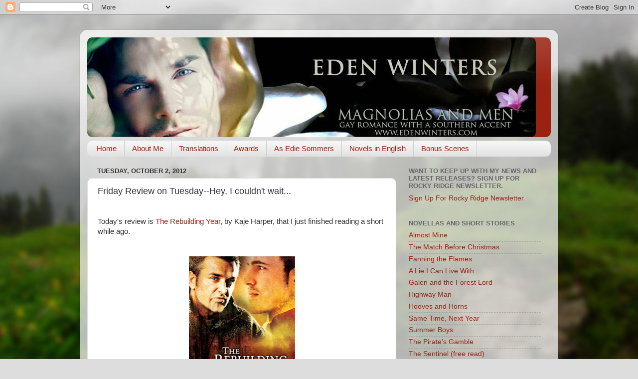

--- FILE ---
content_type: text/html; charset=UTF-8
request_url: https://www.edenwinters.com/2012/10/friday-review-on-tuesday-hey-i-couldnt.html
body_size: 12058
content:
<!DOCTYPE html>
<html class='v2' dir='ltr' lang='en'>
<head>
<link href='https://www.blogger.com/static/v1/widgets/335934321-css_bundle_v2.css' rel='stylesheet' type='text/css'/>
<meta content='width=1100' name='viewport'/>
<meta content='text/html; charset=UTF-8' http-equiv='Content-Type'/>
<meta content='blogger' name='generator'/>
<link href='https://www.edenwinters.com/favicon.ico' rel='icon' type='image/x-icon'/>
<link href='https://www.edenwinters.com/2012/10/friday-review-on-tuesday-hey-i-couldnt.html' rel='canonical'/>
<link rel="alternate" type="application/atom+xml" title="Magnolias and Men M/M Romance With a Southern Accent - Atom" href="https://www.edenwinters.com/feeds/posts/default" />
<link rel="alternate" type="application/rss+xml" title="Magnolias and Men M/M Romance With a Southern Accent - RSS" href="https://www.edenwinters.com/feeds/posts/default?alt=rss" />
<link rel="service.post" type="application/atom+xml" title="Magnolias and Men M/M Romance With a Southern Accent - Atom" href="https://www.blogger.com/feeds/6343625925902939495/posts/default" />

<link rel="alternate" type="application/atom+xml" title="Magnolias and Men M/M Romance With a Southern Accent - Atom" href="https://www.edenwinters.com/feeds/433114734214509185/comments/default" />
<!--Can't find substitution for tag [blog.ieCssRetrofitLinks]-->
<link href='https://blogger.googleusercontent.com/img/b/R29vZ2xl/AVvXsEhLCrKUfp0_-TO77Cwh7B9tZvNk1MP328ffT2VbsQy2CI1js_mN7dM6WqOB5aEe1gFgwxL32n9FnHBQOwyMwdUGcmP_5egTnBEHZQQ9zLecAcshb79byrzp52mWDCnIa6_U2860Fm0lHvAG/s320/13244400.jpg' rel='image_src'/>
<meta content='https://www.edenwinters.com/2012/10/friday-review-on-tuesday-hey-i-couldnt.html' property='og:url'/>
<meta content='Friday Review on Tuesday--Hey, I couldn&#39;t wait...' property='og:title'/>
<meta content=' Today&#39;s review is The Rebuilding Year , by Kaje Harper, that I just finished reading a short while ago.       &quot;It&#39;s not the gender, color, ...' property='og:description'/>
<meta content='https://blogger.googleusercontent.com/img/b/R29vZ2xl/AVvXsEhLCrKUfp0_-TO77Cwh7B9tZvNk1MP328ffT2VbsQy2CI1js_mN7dM6WqOB5aEe1gFgwxL32n9FnHBQOwyMwdUGcmP_5egTnBEHZQQ9zLecAcshb79byrzp52mWDCnIa6_U2860Fm0lHvAG/w1200-h630-p-k-no-nu/13244400.jpg' property='og:image'/>
<title>Magnolias and Men M/M Romance With a Southern Accent: Friday Review on Tuesday--Hey, I couldn't wait...</title>
<style id='page-skin-1' type='text/css'><!--
/*-----------------------------------------------
Blogger Template Style
Name:     Picture Window
Designer: Blogger
URL:      www.blogger.com
----------------------------------------------- */
/* Content
----------------------------------------------- */
body {
font: normal normal 15px Arial, Tahoma, Helvetica, FreeSans, sans-serif;
color: #333333;
background: #dddddd url(//themes.googleusercontent.com/image?id=1fupio4xM9eVxyr-k5QC5RiCJlYR35r9dXsp63RKsKt64v33poi2MvnjkX_1MULBY8BsT) repeat-x fixed bottom center;
}
html body .region-inner {
min-width: 0;
max-width: 100%;
width: auto;
}
.content-outer {
font-size: 90%;
}
a:link {
text-decoration:none;
color: #992211;
}
a:visited {
text-decoration:none;
color: #771100;
}
a:hover {
text-decoration:underline;
color: #cc4411;
}
.content-outer {
background: transparent url(https://resources.blogblog.com/blogblog/data/1kt/transparent/white80.png) repeat scroll top left;
-moz-border-radius: 15px;
-webkit-border-radius: 15px;
-goog-ms-border-radius: 15px;
border-radius: 15px;
-moz-box-shadow: 0 0 3px rgba(0, 0, 0, .15);
-webkit-box-shadow: 0 0 3px rgba(0, 0, 0, .15);
-goog-ms-box-shadow: 0 0 3px rgba(0, 0, 0, .15);
box-shadow: 0 0 3px rgba(0, 0, 0, .15);
margin: 30px auto;
}
.content-inner {
padding: 15px;
}
/* Header
----------------------------------------------- */
.header-outer {
background: #992211 url(https://resources.blogblog.com/blogblog/data/1kt/transparent/header_gradient_shade.png) repeat-x scroll top left;
_background-image: none;
color: #ffffff;
-moz-border-radius: 10px;
-webkit-border-radius: 10px;
-goog-ms-border-radius: 10px;
border-radius: 10px;
}
.Header img, .Header #header-inner {
-moz-border-radius: 10px;
-webkit-border-radius: 10px;
-goog-ms-border-radius: 10px;
border-radius: 10px;
}
.header-inner .Header .titlewrapper,
.header-inner .Header .descriptionwrapper {
padding-left: 30px;
padding-right: 30px;
}
.Header h1 {
font: normal normal 36px Arial, Tahoma, Helvetica, FreeSans, sans-serif;
text-shadow: 1px 1px 3px rgba(0, 0, 0, 0.3);
}
.Header h1 a {
color: #ffffff;
}
.Header .description {
font-size: 130%;
}
/* Tabs
----------------------------------------------- */
.tabs-inner {
margin: .5em 0 0;
padding: 0;
}
.tabs-inner .section {
margin: 0;
}
.tabs-inner .widget ul {
padding: 0;
background: #f5f5f5 url(https://resources.blogblog.com/blogblog/data/1kt/transparent/tabs_gradient_shade.png) repeat scroll bottom;
-moz-border-radius: 10px;
-webkit-border-radius: 10px;
-goog-ms-border-radius: 10px;
border-radius: 10px;
}
.tabs-inner .widget li {
border: none;
}
.tabs-inner .widget li a {
display: inline-block;
padding: .5em 1em;
margin-right: 0;
color: #992211;
font: normal normal 15px Arial, Tahoma, Helvetica, FreeSans, sans-serif;
-moz-border-radius: 0 0 0 0;
-webkit-border-top-left-radius: 0;
-webkit-border-top-right-radius: 0;
-goog-ms-border-radius: 0 0 0 0;
border-radius: 0 0 0 0;
background: transparent none no-repeat scroll top left;
border-right: 1px solid #cccccc;
}
.tabs-inner .widget li:first-child a {
padding-left: 1.25em;
-moz-border-radius-topleft: 10px;
-moz-border-radius-bottomleft: 10px;
-webkit-border-top-left-radius: 10px;
-webkit-border-bottom-left-radius: 10px;
-goog-ms-border-top-left-radius: 10px;
-goog-ms-border-bottom-left-radius: 10px;
border-top-left-radius: 10px;
border-bottom-left-radius: 10px;
}
.tabs-inner .widget li.selected a,
.tabs-inner .widget li a:hover {
position: relative;
z-index: 1;
background: #ffffff url(https://resources.blogblog.com/blogblog/data/1kt/transparent/tabs_gradient_shade.png) repeat scroll bottom;
color: #000000;
-moz-box-shadow: 0 0 0 rgba(0, 0, 0, .15);
-webkit-box-shadow: 0 0 0 rgba(0, 0, 0, .15);
-goog-ms-box-shadow: 0 0 0 rgba(0, 0, 0, .15);
box-shadow: 0 0 0 rgba(0, 0, 0, .15);
}
/* Headings
----------------------------------------------- */
h2 {
font: bold normal 13px Arial, Tahoma, Helvetica, FreeSans, sans-serif;
text-transform: uppercase;
color: #666666;
margin: .5em 0;
}
/* Main
----------------------------------------------- */
.main-outer {
background: transparent none repeat scroll top center;
-moz-border-radius: 0 0 0 0;
-webkit-border-top-left-radius: 0;
-webkit-border-top-right-radius: 0;
-webkit-border-bottom-left-radius: 0;
-webkit-border-bottom-right-radius: 0;
-goog-ms-border-radius: 0 0 0 0;
border-radius: 0 0 0 0;
-moz-box-shadow: 0 0 0 rgba(0, 0, 0, .15);
-webkit-box-shadow: 0 0 0 rgba(0, 0, 0, .15);
-goog-ms-box-shadow: 0 0 0 rgba(0, 0, 0, .15);
box-shadow: 0 0 0 rgba(0, 0, 0, .15);
}
.main-inner {
padding: 15px 5px 20px;
}
.main-inner .column-center-inner {
padding: 0 0;
}
.main-inner .column-left-inner {
padding-left: 0;
}
.main-inner .column-right-inner {
padding-right: 0;
}
/* Posts
----------------------------------------------- */
h3.post-title {
margin: 0;
font: normal normal 18px Arial, Tahoma, Helvetica, FreeSans, sans-serif;
}
.comments h4 {
margin: 1em 0 0;
font: normal normal 18px Arial, Tahoma, Helvetica, FreeSans, sans-serif;
}
.date-header span {
color: #333333;
}
.post-outer {
background-color: #ffffff;
border: solid 1px #dddddd;
-moz-border-radius: 10px;
-webkit-border-radius: 10px;
border-radius: 10px;
-goog-ms-border-radius: 10px;
padding: 15px 20px;
margin: 0 -20px 20px;
}
.post-body {
line-height: 1.4;
font-size: 110%;
position: relative;
}
.post-header {
margin: 0 0 1.5em;
color: #999999;
line-height: 1.6;
}
.post-footer {
margin: .5em 0 0;
color: #999999;
line-height: 1.6;
}
#blog-pager {
font-size: 140%
}
#comments .comment-author {
padding-top: 1.5em;
border-top: dashed 1px #ccc;
border-top: dashed 1px rgba(128, 128, 128, .5);
background-position: 0 1.5em;
}
#comments .comment-author:first-child {
padding-top: 0;
border-top: none;
}
.avatar-image-container {
margin: .2em 0 0;
}
/* Comments
----------------------------------------------- */
.comments .comments-content .icon.blog-author {
background-repeat: no-repeat;
background-image: url([data-uri]);
}
.comments .comments-content .loadmore a {
border-top: 1px solid #cc4411;
border-bottom: 1px solid #cc4411;
}
.comments .continue {
border-top: 2px solid #cc4411;
}
/* Widgets
----------------------------------------------- */
.widget ul, .widget #ArchiveList ul.flat {
padding: 0;
list-style: none;
}
.widget ul li, .widget #ArchiveList ul.flat li {
border-top: dashed 1px #ccc;
border-top: dashed 1px rgba(128, 128, 128, .5);
}
.widget ul li:first-child, .widget #ArchiveList ul.flat li:first-child {
border-top: none;
}
.widget .post-body ul {
list-style: disc;
}
.widget .post-body ul li {
border: none;
}
/* Footer
----------------------------------------------- */
.footer-outer {
color:#eeeeee;
background: transparent url(https://resources.blogblog.com/blogblog/data/1kt/transparent/black50.png) repeat scroll top left;
-moz-border-radius: 10px 10px 10px 10px;
-webkit-border-top-left-radius: 10px;
-webkit-border-top-right-radius: 10px;
-webkit-border-bottom-left-radius: 10px;
-webkit-border-bottom-right-radius: 10px;
-goog-ms-border-radius: 10px 10px 10px 10px;
border-radius: 10px 10px 10px 10px;
-moz-box-shadow: 0 0 0 rgba(0, 0, 0, .15);
-webkit-box-shadow: 0 0 0 rgba(0, 0, 0, .15);
-goog-ms-box-shadow: 0 0 0 rgba(0, 0, 0, .15);
box-shadow: 0 0 0 rgba(0, 0, 0, .15);
}
.footer-inner {
padding: 10px 5px 20px;
}
.footer-outer a {
color: #ffffdd;
}
.footer-outer a:visited {
color: #cccc99;
}
.footer-outer a:hover {
color: #ffffff;
}
.footer-outer .widget h2 {
color: #bbbbbb;
}
/* Mobile
----------------------------------------------- */
html body.mobile {
height: auto;
}
html body.mobile {
min-height: 480px;
background-size: 100% auto;
}
.mobile .body-fauxcolumn-outer {
background: transparent none repeat scroll top left;
}
html .mobile .mobile-date-outer, html .mobile .blog-pager {
border-bottom: none;
background: transparent none repeat scroll top center;
margin-bottom: 10px;
}
.mobile .date-outer {
background: transparent none repeat scroll top center;
}
.mobile .header-outer, .mobile .main-outer,
.mobile .post-outer, .mobile .footer-outer {
-moz-border-radius: 0;
-webkit-border-radius: 0;
-goog-ms-border-radius: 0;
border-radius: 0;
}
.mobile .content-outer,
.mobile .main-outer,
.mobile .post-outer {
background: inherit;
border: none;
}
.mobile .content-outer {
font-size: 100%;
}
.mobile-link-button {
background-color: #992211;
}
.mobile-link-button a:link, .mobile-link-button a:visited {
color: #ffffff;
}
.mobile-index-contents {
color: #333333;
}
.mobile .tabs-inner .PageList .widget-content {
background: #ffffff url(https://resources.blogblog.com/blogblog/data/1kt/transparent/tabs_gradient_shade.png) repeat scroll bottom;
color: #000000;
}
.mobile .tabs-inner .PageList .widget-content .pagelist-arrow {
border-left: 1px solid #cccccc;
}

--></style>
<style id='template-skin-1' type='text/css'><!--
body {
min-width: 960px;
}
.content-outer, .content-fauxcolumn-outer, .region-inner {
min-width: 960px;
max-width: 960px;
_width: 960px;
}
.main-inner .columns {
padding-left: 0;
padding-right: 310px;
}
.main-inner .fauxcolumn-center-outer {
left: 0;
right: 310px;
/* IE6 does not respect left and right together */
_width: expression(this.parentNode.offsetWidth -
parseInt("0") -
parseInt("310px") + 'px');
}
.main-inner .fauxcolumn-left-outer {
width: 0;
}
.main-inner .fauxcolumn-right-outer {
width: 310px;
}
.main-inner .column-left-outer {
width: 0;
right: 100%;
margin-left: -0;
}
.main-inner .column-right-outer {
width: 310px;
margin-right: -310px;
}
#layout {
min-width: 0;
}
#layout .content-outer {
min-width: 0;
width: 800px;
}
#layout .region-inner {
min-width: 0;
width: auto;
}
body#layout div.add_widget {
padding: 8px;
}
body#layout div.add_widget a {
margin-left: 32px;
}
--></style>
<style>
    body {background-image:url(\/\/themes.googleusercontent.com\/image?id=1fupio4xM9eVxyr-k5QC5RiCJlYR35r9dXsp63RKsKt64v33poi2MvnjkX_1MULBY8BsT);}
    
@media (max-width: 200px) { body {background-image:url(\/\/themes.googleusercontent.com\/image?id=1fupio4xM9eVxyr-k5QC5RiCJlYR35r9dXsp63RKsKt64v33poi2MvnjkX_1MULBY8BsT&options=w200);}}
@media (max-width: 400px) and (min-width: 201px) { body {background-image:url(\/\/themes.googleusercontent.com\/image?id=1fupio4xM9eVxyr-k5QC5RiCJlYR35r9dXsp63RKsKt64v33poi2MvnjkX_1MULBY8BsT&options=w400);}}
@media (max-width: 800px) and (min-width: 401px) { body {background-image:url(\/\/themes.googleusercontent.com\/image?id=1fupio4xM9eVxyr-k5QC5RiCJlYR35r9dXsp63RKsKt64v33poi2MvnjkX_1MULBY8BsT&options=w800);}}
@media (max-width: 1200px) and (min-width: 801px) { body {background-image:url(\/\/themes.googleusercontent.com\/image?id=1fupio4xM9eVxyr-k5QC5RiCJlYR35r9dXsp63RKsKt64v33poi2MvnjkX_1MULBY8BsT&options=w1200);}}
/* Last tag covers anything over one higher than the previous max-size cap. */
@media (min-width: 1201px) { body {background-image:url(\/\/themes.googleusercontent.com\/image?id=1fupio4xM9eVxyr-k5QC5RiCJlYR35r9dXsp63RKsKt64v33poi2MvnjkX_1MULBY8BsT&options=w1600);}}
  </style>
<link href='https://www.blogger.com/dyn-css/authorization.css?targetBlogID=6343625925902939495&amp;zx=0ea6d99a-8cff-450b-88af-8f2f28d45c81' media='none' onload='if(media!=&#39;all&#39;)media=&#39;all&#39;' rel='stylesheet'/><noscript><link href='https://www.blogger.com/dyn-css/authorization.css?targetBlogID=6343625925902939495&amp;zx=0ea6d99a-8cff-450b-88af-8f2f28d45c81' rel='stylesheet'/></noscript>
<meta name='google-adsense-platform-account' content='ca-host-pub-1556223355139109'/>
<meta name='google-adsense-platform-domain' content='blogspot.com'/>

</head>
<body class='loading variant-shade'>
<div class='navbar section' id='navbar' name='Navbar'><div class='widget Navbar' data-version='1' id='Navbar1'><script type="text/javascript">
    function setAttributeOnload(object, attribute, val) {
      if(window.addEventListener) {
        window.addEventListener('load',
          function(){ object[attribute] = val; }, false);
      } else {
        window.attachEvent('onload', function(){ object[attribute] = val; });
      }
    }
  </script>
<div id="navbar-iframe-container"></div>
<script type="text/javascript" src="https://apis.google.com/js/platform.js"></script>
<script type="text/javascript">
      gapi.load("gapi.iframes:gapi.iframes.style.bubble", function() {
        if (gapi.iframes && gapi.iframes.getContext) {
          gapi.iframes.getContext().openChild({
              url: 'https://www.blogger.com/navbar/6343625925902939495?po\x3d433114734214509185\x26origin\x3dhttps://www.edenwinters.com',
              where: document.getElementById("navbar-iframe-container"),
              id: "navbar-iframe"
          });
        }
      });
    </script><script type="text/javascript">
(function() {
var script = document.createElement('script');
script.type = 'text/javascript';
script.src = '//pagead2.googlesyndication.com/pagead/js/google_top_exp.js';
var head = document.getElementsByTagName('head')[0];
if (head) {
head.appendChild(script);
}})();
</script>
</div></div>
<div class='body-fauxcolumns'>
<div class='fauxcolumn-outer body-fauxcolumn-outer'>
<div class='cap-top'>
<div class='cap-left'></div>
<div class='cap-right'></div>
</div>
<div class='fauxborder-left'>
<div class='fauxborder-right'></div>
<div class='fauxcolumn-inner'>
</div>
</div>
<div class='cap-bottom'>
<div class='cap-left'></div>
<div class='cap-right'></div>
</div>
</div>
</div>
<div class='content'>
<div class='content-fauxcolumns'>
<div class='fauxcolumn-outer content-fauxcolumn-outer'>
<div class='cap-top'>
<div class='cap-left'></div>
<div class='cap-right'></div>
</div>
<div class='fauxborder-left'>
<div class='fauxborder-right'></div>
<div class='fauxcolumn-inner'>
</div>
</div>
<div class='cap-bottom'>
<div class='cap-left'></div>
<div class='cap-right'></div>
</div>
</div>
</div>
<div class='content-outer'>
<div class='content-cap-top cap-top'>
<div class='cap-left'></div>
<div class='cap-right'></div>
</div>
<div class='fauxborder-left content-fauxborder-left'>
<div class='fauxborder-right content-fauxborder-right'></div>
<div class='content-inner'>
<header>
<div class='header-outer'>
<div class='header-cap-top cap-top'>
<div class='cap-left'></div>
<div class='cap-right'></div>
</div>
<div class='fauxborder-left header-fauxborder-left'>
<div class='fauxborder-right header-fauxborder-right'></div>
<div class='region-inner header-inner'>
<div class='header section' id='header' name='Header'><div class='widget Header' data-version='1' id='Header1'>
<div id='header-inner'>
<a href='https://www.edenwinters.com/' style='display: block'>
<img alt='Magnolias and Men M/M Romance With a Southern Accent' height='200px; ' id='Header1_headerimg' src='https://blogger.googleusercontent.com/img/b/R29vZ2xl/AVvXsEjhMuvXKhyBtaXhbG1q6QKHpV6v8CV5MF4JhqEBEaAqu4Titb-r6VJNWfx8cazLEqRvBZWBIbFJnC2Ye_NL9xouPltfCy7s7NVB6SL7n_hsqXer4qJU_DCTC7woxLAyALt1KZQYREXOFtSg/s1600/Official+Eden+Winters+Banner.jpg.crdownload' style='display: block' width='900px; '/>
</a>
</div>
</div></div>
</div>
</div>
<div class='header-cap-bottom cap-bottom'>
<div class='cap-left'></div>
<div class='cap-right'></div>
</div>
</div>
</header>
<div class='tabs-outer'>
<div class='tabs-cap-top cap-top'>
<div class='cap-left'></div>
<div class='cap-right'></div>
</div>
<div class='fauxborder-left tabs-fauxborder-left'>
<div class='fauxborder-right tabs-fauxborder-right'></div>
<div class='region-inner tabs-inner'>
<div class='tabs section' id='crosscol' name='Cross-Column'><div class='widget PageList' data-version='1' id='PageList2'>
<h2>Pages</h2>
<div class='widget-content'>
<ul>
<li>
<a href='https://www.edenwinters.com/'>Home</a>
</li>
<li>
<a href='https://www.edenwinters.com/p/about-me.html'>About Me</a>
</li>
<li>
<a href='https://www.edenwinters.com/p/translations.html'>Translations</a>
</li>
<li>
<a href='https://www.edenwinters.com/p/awards.html'>Awards</a>
</li>
<li>
<a href='https://www.edenwinters.com/p/as-edie-sommers.html'>As Edie Sommers</a>
</li>
<li>
<a href='https://www.edenwinters.com/p/books.html'>Novels in English</a>
</li>
<li>
<a href='https://www.edenwinters.com/p/bonus-scenes.html'>Bonus Scenes</a>
</li>
</ul>
<div class='clear'></div>
</div>
</div></div>
<div class='tabs no-items section' id='crosscol-overflow' name='Cross-Column 2'></div>
</div>
</div>
<div class='tabs-cap-bottom cap-bottom'>
<div class='cap-left'></div>
<div class='cap-right'></div>
</div>
</div>
<div class='main-outer'>
<div class='main-cap-top cap-top'>
<div class='cap-left'></div>
<div class='cap-right'></div>
</div>
<div class='fauxborder-left main-fauxborder-left'>
<div class='fauxborder-right main-fauxborder-right'></div>
<div class='region-inner main-inner'>
<div class='columns fauxcolumns'>
<div class='fauxcolumn-outer fauxcolumn-center-outer'>
<div class='cap-top'>
<div class='cap-left'></div>
<div class='cap-right'></div>
</div>
<div class='fauxborder-left'>
<div class='fauxborder-right'></div>
<div class='fauxcolumn-inner'>
</div>
</div>
<div class='cap-bottom'>
<div class='cap-left'></div>
<div class='cap-right'></div>
</div>
</div>
<div class='fauxcolumn-outer fauxcolumn-left-outer'>
<div class='cap-top'>
<div class='cap-left'></div>
<div class='cap-right'></div>
</div>
<div class='fauxborder-left'>
<div class='fauxborder-right'></div>
<div class='fauxcolumn-inner'>
</div>
</div>
<div class='cap-bottom'>
<div class='cap-left'></div>
<div class='cap-right'></div>
</div>
</div>
<div class='fauxcolumn-outer fauxcolumn-right-outer'>
<div class='cap-top'>
<div class='cap-left'></div>
<div class='cap-right'></div>
</div>
<div class='fauxborder-left'>
<div class='fauxborder-right'></div>
<div class='fauxcolumn-inner'>
</div>
</div>
<div class='cap-bottom'>
<div class='cap-left'></div>
<div class='cap-right'></div>
</div>
</div>
<!-- corrects IE6 width calculation -->
<div class='columns-inner'>
<div class='column-center-outer'>
<div class='column-center-inner'>
<div class='main section' id='main' name='Main'><div class='widget Blog' data-version='1' id='Blog1'>
<div class='blog-posts hfeed'>

          <div class="date-outer">
        
<h2 class='date-header'><span>Tuesday, October 2, 2012</span></h2>

          <div class="date-posts">
        
<div class='post-outer'>
<div class='post hentry uncustomized-post-template' itemprop='blogPost' itemscope='itemscope' itemtype='http://schema.org/BlogPosting'>
<meta content='https://blogger.googleusercontent.com/img/b/R29vZ2xl/AVvXsEhLCrKUfp0_-TO77Cwh7B9tZvNk1MP328ffT2VbsQy2CI1js_mN7dM6WqOB5aEe1gFgwxL32n9FnHBQOwyMwdUGcmP_5egTnBEHZQQ9zLecAcshb79byrzp52mWDCnIa6_U2860Fm0lHvAG/s320/13244400.jpg' itemprop='image_url'/>
<meta content='6343625925902939495' itemprop='blogId'/>
<meta content='433114734214509185' itemprop='postId'/>
<a name='433114734214509185'></a>
<h3 class='post-title entry-title' itemprop='name'>
Friday Review on Tuesday--Hey, I couldn't wait...
</h3>
<div class='post-header'>
<div class='post-header-line-1'></div>
</div>
<div class='post-body entry-content' id='post-body-433114734214509185' itemprop='description articleBody'>
<br />
Today's review is <a href="http://store.samhainpublishing.com/rebuilding-year-p-6677.html" target="_blank">The Rebuilding Year</a>, by Kaje Harper, that I just finished reading a short while ago.<br />
<br />
<br />
<div class="separator" style="clear: both; text-align: center;">
<a href="http://store.samhainpublishing.com/rebuilding-year-p-6677.html" target="_blank"><img border="0" height="320" src="https://blogger.googleusercontent.com/img/b/R29vZ2xl/AVvXsEhLCrKUfp0_-TO77Cwh7B9tZvNk1MP328ffT2VbsQy2CI1js_mN7dM6WqOB5aEe1gFgwxL32n9FnHBQOwyMwdUGcmP_5egTnBEHZQQ9zLecAcshb79byrzp52mWDCnIa6_U2860Fm0lHvAG/s320/13244400.jpg" width="213" /></a></div>
<br />
"It's not the gender, color, race, or religion I'm attracted to; it's the person." &nbsp;That's what a young friend once said to me, and since then I've met more and more people who've repeated variations of the same thing. Lines are blurring, labels are falling by the wayside (thank goodness!), and people are seeing each other as people first, everything else later.<br />
<br />
And in the mix John meets Ryan, two lonely souls who fit together and fall in love. I wouldn't call this story "gay for you" or "out for you," it's merely kindred spirits who click, jump hurdles that would cause many to stumble, and come out on solid ground.<br />
<br />
Together with John's son (and from a distance, his daughter), a wounded warrior and an artist in need of something, he's not sure what, begin a family.<br />
<br />
The mystery was masterfully woven in, and the action sequences had my heart pounding. The romance was sweet and touching. One of my favorite parts of the book was the pacing. The story never rushed or dragged, it ambled along at a steady yet leisurely pace.<br />
<br />
I must say, though, that when I saw the cover of this book and the title, for some reason I thought it was a historical, until I happened upon a review. (I love historicals, so it was still going on my TBR list.)<br />
<br />
A truly lovely read.
<div style='clear: both;'></div>
</div>
<div class='post-footer'>
<div class='post-footer-line post-footer-line-1'>
<span class='post-author vcard'>
Posted by
<span class='fn' itemprop='author' itemscope='itemscope' itemtype='http://schema.org/Person'>
<meta content='https://www.blogger.com/profile/02325723874232660290' itemprop='url'/>
<a class='g-profile' href='https://www.blogger.com/profile/02325723874232660290' rel='author' title='author profile'>
<span itemprop='name'>Eden Winters</span>
</a>
</span>
</span>
<span class='post-timestamp'>
at
<meta content='https://www.edenwinters.com/2012/10/friday-review-on-tuesday-hey-i-couldnt.html' itemprop='url'/>
<a class='timestamp-link' href='https://www.edenwinters.com/2012/10/friday-review-on-tuesday-hey-i-couldnt.html' rel='bookmark' title='permanent link'><abbr class='published' itemprop='datePublished' title='2012-10-02T17:40:00-07:00'>5:40&#8239;PM</abbr></a>
</span>
<span class='post-comment-link'>
</span>
<span class='post-icons'>
<span class='item-control blog-admin pid-561150568'>
<a href='https://www.blogger.com/post-edit.g?blogID=6343625925902939495&postID=433114734214509185&from=pencil' title='Edit Post'>
<img alt='' class='icon-action' height='18' src='https://resources.blogblog.com/img/icon18_edit_allbkg.gif' width='18'/>
</a>
</span>
</span>
<div class='post-share-buttons goog-inline-block'>
</div>
</div>
<div class='post-footer-line post-footer-line-2'>
<span class='post-labels'>
</span>
</div>
<div class='post-footer-line post-footer-line-3'>
<span class='post-location'>
</span>
</div>
</div>
</div>
<div class='comments' id='comments'>
<a name='comments'></a>
<h4>No comments:</h4>
<div id='Blog1_comments-block-wrapper'>
<dl class='avatar-comment-indent' id='comments-block'>
</dl>
</div>
<p class='comment-footer'>
<div class='comment-form'>
<a name='comment-form'></a>
<h4 id='comment-post-message'>Post a Comment</h4>
<p>
</p>
<a href='https://www.blogger.com/comment/frame/6343625925902939495?po=433114734214509185&hl=en&saa=85391&origin=https://www.edenwinters.com' id='comment-editor-src'></a>
<iframe allowtransparency='true' class='blogger-iframe-colorize blogger-comment-from-post' frameborder='0' height='410px' id='comment-editor' name='comment-editor' src='' width='100%'></iframe>
<script src='https://www.blogger.com/static/v1/jsbin/2830521187-comment_from_post_iframe.js' type='text/javascript'></script>
<script type='text/javascript'>
      BLOG_CMT_createIframe('https://www.blogger.com/rpc_relay.html');
    </script>
</div>
</p>
</div>
</div>

        </div></div>
      
</div>
<div class='blog-pager' id='blog-pager'>
<span id='blog-pager-newer-link'>
<a class='blog-pager-newer-link' href='https://www.edenwinters.com/2012/10/whats-in-word-hey-good-looking.html' id='Blog1_blog-pager-newer-link' title='Newer Post'>Newer Post</a>
</span>
<span id='blog-pager-older-link'>
<a class='blog-pager-older-link' href='https://www.edenwinters.com/2012/09/should-authors-respond-to-reviews-this.html' id='Blog1_blog-pager-older-link' title='Older Post'>Older Post</a>
</span>
<a class='home-link' href='https://www.edenwinters.com/'>Home</a>
</div>
<div class='clear'></div>
<div class='post-feeds'>
<div class='feed-links'>
Subscribe to:
<a class='feed-link' href='https://www.edenwinters.com/feeds/433114734214509185/comments/default' target='_blank' type='application/atom+xml'>Post Comments (Atom)</a>
</div>
</div>
</div></div>
</div>
</div>
<div class='column-left-outer'>
<div class='column-left-inner'>
<aside>
</aside>
</div>
</div>
<div class='column-right-outer'>
<div class='column-right-inner'>
<aside>
<div class='sidebar section' id='sidebar-right-1'><div class='widget LinkList' data-version='1' id='LinkList3'>
<h2>Want to keep up with my news and latest releases? Sign up for Rocky Ridge Newsletter.</h2>
<div class='widget-content'>
<ul>
<li><a href='http://eepurl.com/5i2Uf'>Sign Up For Rocky Ridge Newsletter</a></li>
</ul>
<div class='clear'></div>
</div>
</div><div class='widget TextList' data-version='1' id='TextList3'>
<h2>Novellas and Short Stories</h2>
<div class='widget-content'>
<ul>
<li><a href="http://rockyridgebooks.com/book/almost-mine/" target="_new">Almost Mine</a></li>
<li><a href="http://rockyridgebooks.com/book/match-before-christmas/" target="_new">The Match Before Christmas</a></li>
<li><a href="http://rockyridgebooks.com/book/fanning-the-flames/" target="_new">Fanning the Flames</a></li>
<li><a href="http://rockyridgebooks.com/book/a-lie-i-can-live-with/">A Lie I Can Live With</a></li>
<li><a href="http://rockyridgebooks.com/book/galen-and-the-forest-lord/" target="_new">Galen and the Forest Lord</a></li>
<li><a href="http://rockyridgebooks.com/book/highway-man/" target="_new">Highway Man</a></li>
<li><a href="http://rockyridgebooks.com/book/hooves-and-horns/" target="_new">Hooves and Horns</a></li>
<li><a href="http://rockyridgebooks.com/book/same-time-next-year/"_new">Same Time, Next Year</a></li>
<li><a href="http://rockyridgebooks.com/book/summer-boys/" target="_new">Summer Boys</a></li>
<li><a href="http://rockyridgebooks.com/book/the-priates-gamble/" target="_new">The Pirate's Gamble</a></li>
<li><a href="http://rockyridgebooks.com/book/the-sentinel/" target="_new">The Sentinel (free read)</a></li>
<li><a href="http://rockyridgebooks.com/book/what-you-cant-live-without/" target="_new">What You Can't Live Without</a></li>
</ul>
<div class='clear'></div>
</div>
</div><div class='widget TextList' data-version='1' id='TextList1'>
<h2>Free Reads - But ya gotta be over 18!</h2>
<div class='widget-content'>
<ul>
<li><a href="http://www.goodreads.com/story/confirm_explicit/283150?chapter=0" target="_new">In Shadow</a></li>
<li><a href="http://www.goodreads.com/topic/show/572970-eden-winters-sweet-dreams-8-3" target="_new">Sweet Dreams</a></li>
<li><a href="http://www.dreamspinnerpress.com/store/product_info.php?products_id=3096" target="_new">Valentine Wish - The Wish 3</a></li>
</ul>
<div class='clear'></div>
</div>
</div><div class='widget LinkList' data-version='1' id='LinkList2'>
<h2>What's in a Word Blog Series</h2>
<div class='widget-content'>
<ul>
<li><a href='http://www.edenwinters.com/2014/09/whats-in-word-its-in-his-kiss.html'>It's in His Kiss</a></li>
<li><a href='http://www.edenwinters.com/2013/10/whats-in-word-thoughts-in-my-head.html'>The Thoughts in My Head</a></li>
<li><a href='http://www.edenwinters.com/2013/08/whats-in-word-keep-your-promises-or.html'>Keep Your Promises (or Remove Your Hand From My Eyes)</a></li>
<li><a href='http://www.edenwinters.com/2012/09/whats-in-word-writing-lesson.html'>Walk This Way</a></li>
<li><a href='http://www.edenwinters.com/2012/10/whats-in-word-hey-good-looking.html'>Hey, Good Looking!</a></li>
<li><a href='http://www.edenwinters.com/2012/10/whats-in-word-all-right-moves.html'>All The Right Moves</a></li>
<li><a href='http://www.edenwinters.com/2012/09/whats-in-word-reminders.html'>Reminders</a></li>
<li><a href='http://www.edenwinters.com/2013/05/whats-in-word-its-all-about-feel.html'>It's All About the Feel</a></li>
<li><a href='http://www.edenwinters.com/2013/10/whats-in-word-little-miss-it.html#comment-form'>Little Miss "It"</a></li>
<li><a href='http://www.edenwinters.com/2015/12/whats-in-word-mirror-mirror.html'>Mirror, Mirror</a></li>
</ul>
<div class='clear'></div>
</div>
</div><div class='widget BlogArchive' data-version='1' id='BlogArchive1'>
<h2>Blog Archive</h2>
<div class='widget-content'>
<div id='ArchiveList'>
<div id='BlogArchive1_ArchiveList'>
<select id='BlogArchive1_ArchiveMenu'>
<option value=''>Blog Archive</option>
<option value='https://www.edenwinters.com/2025/06/'>June (1)</option>
<option value='https://www.edenwinters.com/2025/05/'>May (1)</option>
<option value='https://www.edenwinters.com/2024/10/'>October (1)</option>
<option value='https://www.edenwinters.com/2024/08/'>August (2)</option>
<option value='https://www.edenwinters.com/2024/05/'>May (1)</option>
<option value='https://www.edenwinters.com/2024/01/'>January (2)</option>
<option value='https://www.edenwinters.com/2023/12/'>December (1)</option>
<option value='https://www.edenwinters.com/2023/08/'>August (1)</option>
<option value='https://www.edenwinters.com/2023/05/'>May (1)</option>
<option value='https://www.edenwinters.com/2022/11/'>November (1)</option>
<option value='https://www.edenwinters.com/2022/09/'>September (1)</option>
<option value='https://www.edenwinters.com/2022/05/'>May (3)</option>
<option value='https://www.edenwinters.com/2022/04/'>April (1)</option>
<option value='https://www.edenwinters.com/2022/03/'>March (2)</option>
<option value='https://www.edenwinters.com/2022/02/'>February (2)</option>
<option value='https://www.edenwinters.com/2021/12/'>December (1)</option>
<option value='https://www.edenwinters.com/2021/08/'>August (1)</option>
<option value='https://www.edenwinters.com/2021/07/'>July (1)</option>
<option value='https://www.edenwinters.com/2021/04/'>April (2)</option>
<option value='https://www.edenwinters.com/2021/01/'>January (3)</option>
<option value='https://www.edenwinters.com/2020/12/'>December (1)</option>
<option value='https://www.edenwinters.com/2020/10/'>October (1)</option>
<option value='https://www.edenwinters.com/2020/07/'>July (2)</option>
<option value='https://www.edenwinters.com/2020/06/'>June (2)</option>
<option value='https://www.edenwinters.com/2020/05/'>May (3)</option>
<option value='https://www.edenwinters.com/2020/04/'>April (5)</option>
<option value='https://www.edenwinters.com/2020/03/'>March (2)</option>
<option value='https://www.edenwinters.com/2020/02/'>February (4)</option>
<option value='https://www.edenwinters.com/2020/01/'>January (1)</option>
<option value='https://www.edenwinters.com/2019/12/'>December (4)</option>
<option value='https://www.edenwinters.com/2019/11/'>November (5)</option>
<option value='https://www.edenwinters.com/2019/10/'>October (3)</option>
<option value='https://www.edenwinters.com/2019/09/'>September (4)</option>
<option value='https://www.edenwinters.com/2019/08/'>August (6)</option>
<option value='https://www.edenwinters.com/2019/07/'>July (7)</option>
<option value='https://www.edenwinters.com/2019/06/'>June (2)</option>
<option value='https://www.edenwinters.com/2019/05/'>May (7)</option>
<option value='https://www.edenwinters.com/2019/04/'>April (6)</option>
<option value='https://www.edenwinters.com/2019/03/'>March (3)</option>
<option value='https://www.edenwinters.com/2019/02/'>February (7)</option>
<option value='https://www.edenwinters.com/2019/01/'>January (4)</option>
<option value='https://www.edenwinters.com/2018/12/'>December (11)</option>
<option value='https://www.edenwinters.com/2018/11/'>November (7)</option>
<option value='https://www.edenwinters.com/2018/10/'>October (3)</option>
<option value='https://www.edenwinters.com/2018/09/'>September (7)</option>
<option value='https://www.edenwinters.com/2018/08/'>August (7)</option>
<option value='https://www.edenwinters.com/2018/07/'>July (3)</option>
<option value='https://www.edenwinters.com/2018/06/'>June (2)</option>
<option value='https://www.edenwinters.com/2018/05/'>May (4)</option>
<option value='https://www.edenwinters.com/2018/04/'>April (3)</option>
<option value='https://www.edenwinters.com/2018/03/'>March (1)</option>
<option value='https://www.edenwinters.com/2018/02/'>February (1)</option>
<option value='https://www.edenwinters.com/2018/01/'>January (1)</option>
<option value='https://www.edenwinters.com/2017/12/'>December (8)</option>
<option value='https://www.edenwinters.com/2017/11/'>November (6)</option>
<option value='https://www.edenwinters.com/2017/10/'>October (4)</option>
<option value='https://www.edenwinters.com/2017/09/'>September (3)</option>
<option value='https://www.edenwinters.com/2017/08/'>August (2)</option>
<option value='https://www.edenwinters.com/2017/07/'>July (4)</option>
<option value='https://www.edenwinters.com/2017/06/'>June (2)</option>
<option value='https://www.edenwinters.com/2017/05/'>May (1)</option>
<option value='https://www.edenwinters.com/2017/02/'>February (2)</option>
<option value='https://www.edenwinters.com/2016/12/'>December (3)</option>
<option value='https://www.edenwinters.com/2016/11/'>November (3)</option>
<option value='https://www.edenwinters.com/2016/10/'>October (2)</option>
<option value='https://www.edenwinters.com/2016/09/'>September (3)</option>
<option value='https://www.edenwinters.com/2016/08/'>August (1)</option>
<option value='https://www.edenwinters.com/2016/07/'>July (4)</option>
<option value='https://www.edenwinters.com/2016/05/'>May (2)</option>
<option value='https://www.edenwinters.com/2016/04/'>April (1)</option>
<option value='https://www.edenwinters.com/2016/03/'>March (3)</option>
<option value='https://www.edenwinters.com/2016/02/'>February (1)</option>
<option value='https://www.edenwinters.com/2016/01/'>January (6)</option>
<option value='https://www.edenwinters.com/2015/12/'>December (3)</option>
<option value='https://www.edenwinters.com/2015/11/'>November (3)</option>
<option value='https://www.edenwinters.com/2015/10/'>October (2)</option>
<option value='https://www.edenwinters.com/2015/09/'>September (2)</option>
<option value='https://www.edenwinters.com/2015/08/'>August (6)</option>
<option value='https://www.edenwinters.com/2015/07/'>July (7)</option>
<option value='https://www.edenwinters.com/2015/06/'>June (6)</option>
<option value='https://www.edenwinters.com/2015/05/'>May (2)</option>
<option value='https://www.edenwinters.com/2015/04/'>April (7)</option>
<option value='https://www.edenwinters.com/2015/03/'>March (4)</option>
<option value='https://www.edenwinters.com/2015/02/'>February (2)</option>
<option value='https://www.edenwinters.com/2015/01/'>January (2)</option>
<option value='https://www.edenwinters.com/2014/12/'>December (5)</option>
<option value='https://www.edenwinters.com/2014/11/'>November (7)</option>
<option value='https://www.edenwinters.com/2014/10/'>October (8)</option>
<option value='https://www.edenwinters.com/2014/09/'>September (17)</option>
<option value='https://www.edenwinters.com/2014/08/'>August (7)</option>
<option value='https://www.edenwinters.com/2014/07/'>July (11)</option>
<option value='https://www.edenwinters.com/2014/06/'>June (6)</option>
<option value='https://www.edenwinters.com/2014/05/'>May (6)</option>
<option value='https://www.edenwinters.com/2014/04/'>April (6)</option>
<option value='https://www.edenwinters.com/2014/03/'>March (4)</option>
<option value='https://www.edenwinters.com/2014/02/'>February (11)</option>
<option value='https://www.edenwinters.com/2014/01/'>January (2)</option>
<option value='https://www.edenwinters.com/2013/12/'>December (12)</option>
<option value='https://www.edenwinters.com/2013/11/'>November (11)</option>
<option value='https://www.edenwinters.com/2013/10/'>October (13)</option>
<option value='https://www.edenwinters.com/2013/09/'>September (10)</option>
<option value='https://www.edenwinters.com/2013/08/'>August (11)</option>
<option value='https://www.edenwinters.com/2013/07/'>July (14)</option>
<option value='https://www.edenwinters.com/2013/06/'>June (9)</option>
<option value='https://www.edenwinters.com/2013/05/'>May (4)</option>
<option value='https://www.edenwinters.com/2013/04/'>April (2)</option>
<option value='https://www.edenwinters.com/2013/03/'>March (13)</option>
<option value='https://www.edenwinters.com/2013/02/'>February (22)</option>
<option value='https://www.edenwinters.com/2013/01/'>January (8)</option>
<option value='https://www.edenwinters.com/2012/12/'>December (22)</option>
<option value='https://www.edenwinters.com/2012/11/'>November (11)</option>
<option value='https://www.edenwinters.com/2012/10/'>October (9)</option>
<option value='https://www.edenwinters.com/2012/09/'>September (22)</option>
<option value='https://www.edenwinters.com/2012/08/'>August (23)</option>
<option value='https://www.edenwinters.com/2012/07/'>July (10)</option>
<option value='https://www.edenwinters.com/2012/06/'>June (13)</option>
<option value='https://www.edenwinters.com/2012/05/'>May (16)</option>
<option value='https://www.edenwinters.com/2012/04/'>April (27)</option>
<option value='https://www.edenwinters.com/2012/03/'>March (20)</option>
<option value='https://www.edenwinters.com/2012/02/'>February (10)</option>
<option value='https://www.edenwinters.com/2012/01/'>January (14)</option>
<option value='https://www.edenwinters.com/2011/12/'>December (15)</option>
<option value='https://www.edenwinters.com/2011/11/'>November (19)</option>
<option value='https://www.edenwinters.com/2011/10/'>October (10)</option>
<option value='https://www.edenwinters.com/2011/09/'>September (22)</option>
<option value='https://www.edenwinters.com/2011/08/'>August (11)</option>
<option value='https://www.edenwinters.com/2011/07/'>July (17)</option>
<option value='https://www.edenwinters.com/2011/06/'>June (12)</option>
<option value='https://www.edenwinters.com/2011/05/'>May (19)</option>
<option value='https://www.edenwinters.com/2011/04/'>April (19)</option>
<option value='https://www.edenwinters.com/2011/03/'>March (14)</option>
<option value='https://www.edenwinters.com/2011/02/'>February (9)</option>
<option value='https://www.edenwinters.com/2011/01/'>January (6)</option>
<option value='https://www.edenwinters.com/2010/12/'>December (12)</option>
<option value='https://www.edenwinters.com/2010/11/'>November (9)</option>
<option value='https://www.edenwinters.com/2010/10/'>October (6)</option>
<option value='https://www.edenwinters.com/2010/09/'>September (12)</option>
<option value='https://www.edenwinters.com/2010/08/'>August (2)</option>
<option value='https://www.edenwinters.com/2010/07/'>July (6)</option>
</select>
</div>
</div>
<div class='clear'></div>
</div>
</div><div class='widget Text' data-version='1' id='Text2'>
<h2 class='title'>Contact Me</h2>
<div class='widget-content'>
edenwinters@gmail.com
</div>
<div class='clear'></div>
</div><div class='widget Followers' data-version='1' id='Followers1'>
<h2 class='title'>Followers</h2>
<div class='widget-content'>
<div id='Followers1-wrapper'>
<div style='margin-right:2px;'>
<div><script type="text/javascript" src="https://apis.google.com/js/platform.js"></script>
<div id="followers-iframe-container"></div>
<script type="text/javascript">
    window.followersIframe = null;
    function followersIframeOpen(url) {
      gapi.load("gapi.iframes", function() {
        if (gapi.iframes && gapi.iframes.getContext) {
          window.followersIframe = gapi.iframes.getContext().openChild({
            url: url,
            where: document.getElementById("followers-iframe-container"),
            messageHandlersFilter: gapi.iframes.CROSS_ORIGIN_IFRAMES_FILTER,
            messageHandlers: {
              '_ready': function(obj) {
                window.followersIframe.getIframeEl().height = obj.height;
              },
              'reset': function() {
                window.followersIframe.close();
                followersIframeOpen("https://www.blogger.com/followers/frame/6343625925902939495?colors\x3dCgt0cmFuc3BhcmVudBILdHJhbnNwYXJlbnQaByMzMzMzMzMiByM5OTIyMTEqC3RyYW5zcGFyZW50MgcjNjY2NjY2OgcjMzMzMzMzQgcjOTkyMjExSgcjMDAwMDAwUgcjOTkyMjExWgt0cmFuc3BhcmVudA%3D%3D\x26pageSize\x3d21\x26hl\x3den\x26origin\x3dhttps://www.edenwinters.com");
              },
              'open': function(url) {
                window.followersIframe.close();
                followersIframeOpen(url);
              }
            }
          });
        }
      });
    }
    followersIframeOpen("https://www.blogger.com/followers/frame/6343625925902939495?colors\x3dCgt0cmFuc3BhcmVudBILdHJhbnNwYXJlbnQaByMzMzMzMzMiByM5OTIyMTEqC3RyYW5zcGFyZW50MgcjNjY2NjY2OgcjMzMzMzMzQgcjOTkyMjExSgcjMDAwMDAwUgcjOTkyMjExWgt0cmFuc3BhcmVudA%3D%3D\x26pageSize\x3d21\x26hl\x3den\x26origin\x3dhttps://www.edenwinters.com");
  </script></div>
</div>
</div>
<div class='clear'></div>
</div>
</div></div>
<table border='0' cellpadding='0' cellspacing='0' class='section-columns columns-2'>
<tbody>
<tr>
<td class='first columns-cell'>
<div class='sidebar no-items section' id='sidebar-right-2-1'></div>
</td>
<td class='columns-cell'>
<div class='sidebar no-items section' id='sidebar-right-2-2'></div>
</td>
</tr>
</tbody>
</table>
<div class='sidebar no-items section' id='sidebar-right-3'></div>
</aside>
</div>
</div>
</div>
<div style='clear: both'></div>
<!-- columns -->
</div>
<!-- main -->
</div>
</div>
<div class='main-cap-bottom cap-bottom'>
<div class='cap-left'></div>
<div class='cap-right'></div>
</div>
</div>
<footer>
<div class='footer-outer'>
<div class='footer-cap-top cap-top'>
<div class='cap-left'></div>
<div class='cap-right'></div>
</div>
<div class='fauxborder-left footer-fauxborder-left'>
<div class='fauxborder-right footer-fauxborder-right'></div>
<div class='region-inner footer-inner'>
<div class='foot section' id='footer-1'><div class='widget Image' data-version='1' id='Image3'>
<div class='widget-content'>
<a href='http://reviews-and-ramblings.dreamwidth.org/3455751.html'>
<img alt='' height='90' id='Image3_img' src='https://blogger.googleusercontent.com/img/b/R29vZ2xl/AVvXsEg_uY56jh0KCKQ3DWlh7ipYzPhTBMGTMrPy4God-ncu4bd5PPGPHAjSNunEirj_Sc-ZUsKdLnyw2Jh83TMkynRdU7kvwz8nHlVouiE8UoUhkfnY7ET9NqxwduZOfR7K_sloMFy8T8-y6E8E/s1600/rabanner.jpg' width='728'/>
</a>
<br/>
</div>
<div class='clear'></div>
</div></div>
<table border='0' cellpadding='0' cellspacing='0' class='section-columns columns-2'>
<tbody>
<tr>
<td class='first columns-cell'>
<div class='foot no-items section' id='footer-2-1'></div>
</td>
<td class='columns-cell'>
<div class='foot no-items section' id='footer-2-2'></div>
</td>
</tr>
</tbody>
</table>
<!-- outside of the include in order to lock Attribution widget -->
<div class='foot section' id='footer-3' name='Footer'><div class='widget Attribution' data-version='1' id='Attribution1'>
<div class='widget-content' style='text-align: center;'>
Picture Window theme. Powered by <a href='https://www.blogger.com' target='_blank'>Blogger</a>.
</div>
<div class='clear'></div>
</div></div>
</div>
</div>
<div class='footer-cap-bottom cap-bottom'>
<div class='cap-left'></div>
<div class='cap-right'></div>
</div>
</div>
</footer>
<!-- content -->
</div>
</div>
<div class='content-cap-bottom cap-bottom'>
<div class='cap-left'></div>
<div class='cap-right'></div>
</div>
</div>
</div>
<script type='text/javascript'>
    window.setTimeout(function() {
        document.body.className = document.body.className.replace('loading', '');
      }, 10);
  </script>

<script type="text/javascript" src="https://www.blogger.com/static/v1/widgets/719476776-widgets.js"></script>
<script type='text/javascript'>
window['__wavt'] = 'AOuZoY4dWSQ5ucWhWkOE6N-T8BmE9Rm08w:1769200141543';_WidgetManager._Init('//www.blogger.com/rearrange?blogID\x3d6343625925902939495','//www.edenwinters.com/2012/10/friday-review-on-tuesday-hey-i-couldnt.html','6343625925902939495');
_WidgetManager._SetDataContext([{'name': 'blog', 'data': {'blogId': '6343625925902939495', 'title': 'Magnolias and Men M/M Romance With a Southern Accent', 'url': 'https://www.edenwinters.com/2012/10/friday-review-on-tuesday-hey-i-couldnt.html', 'canonicalUrl': 'https://www.edenwinters.com/2012/10/friday-review-on-tuesday-hey-i-couldnt.html', 'homepageUrl': 'https://www.edenwinters.com/', 'searchUrl': 'https://www.edenwinters.com/search', 'canonicalHomepageUrl': 'https://www.edenwinters.com/', 'blogspotFaviconUrl': 'https://www.edenwinters.com/favicon.ico', 'bloggerUrl': 'https://www.blogger.com', 'hasCustomDomain': true, 'httpsEnabled': true, 'enabledCommentProfileImages': true, 'gPlusViewType': 'FILTERED_POSTMOD', 'adultContent': false, 'analyticsAccountNumber': '', 'encoding': 'UTF-8', 'locale': 'en', 'localeUnderscoreDelimited': 'en', 'languageDirection': 'ltr', 'isPrivate': false, 'isMobile': false, 'isMobileRequest': false, 'mobileClass': '', 'isPrivateBlog': false, 'isDynamicViewsAvailable': true, 'feedLinks': '\x3clink rel\x3d\x22alternate\x22 type\x3d\x22application/atom+xml\x22 title\x3d\x22Magnolias and Men M/M Romance With a Southern Accent - Atom\x22 href\x3d\x22https://www.edenwinters.com/feeds/posts/default\x22 /\x3e\n\x3clink rel\x3d\x22alternate\x22 type\x3d\x22application/rss+xml\x22 title\x3d\x22Magnolias and Men M/M Romance With a Southern Accent - RSS\x22 href\x3d\x22https://www.edenwinters.com/feeds/posts/default?alt\x3drss\x22 /\x3e\n\x3clink rel\x3d\x22service.post\x22 type\x3d\x22application/atom+xml\x22 title\x3d\x22Magnolias and Men M/M Romance With a Southern Accent - Atom\x22 href\x3d\x22https://www.blogger.com/feeds/6343625925902939495/posts/default\x22 /\x3e\n\n\x3clink rel\x3d\x22alternate\x22 type\x3d\x22application/atom+xml\x22 title\x3d\x22Magnolias and Men M/M Romance With a Southern Accent - Atom\x22 href\x3d\x22https://www.edenwinters.com/feeds/433114734214509185/comments/default\x22 /\x3e\n', 'meTag': '', 'adsenseHostId': 'ca-host-pub-1556223355139109', 'adsenseHasAds': false, 'adsenseAutoAds': false, 'boqCommentIframeForm': true, 'loginRedirectParam': '', 'view': '', 'dynamicViewsCommentsSrc': '//www.blogblog.com/dynamicviews/4224c15c4e7c9321/js/comments.js', 'dynamicViewsScriptSrc': '//www.blogblog.com/dynamicviews/00d9e3c56f0dbcee', 'plusOneApiSrc': 'https://apis.google.com/js/platform.js', 'disableGComments': true, 'interstitialAccepted': false, 'sharing': {'platforms': [{'name': 'Get link', 'key': 'link', 'shareMessage': 'Get link', 'target': ''}, {'name': 'Facebook', 'key': 'facebook', 'shareMessage': 'Share to Facebook', 'target': 'facebook'}, {'name': 'BlogThis!', 'key': 'blogThis', 'shareMessage': 'BlogThis!', 'target': 'blog'}, {'name': 'X', 'key': 'twitter', 'shareMessage': 'Share to X', 'target': 'twitter'}, {'name': 'Pinterest', 'key': 'pinterest', 'shareMessage': 'Share to Pinterest', 'target': 'pinterest'}, {'name': 'Email', 'key': 'email', 'shareMessage': 'Email', 'target': 'email'}], 'disableGooglePlus': true, 'googlePlusShareButtonWidth': 0, 'googlePlusBootstrap': '\x3cscript type\x3d\x22text/javascript\x22\x3ewindow.___gcfg \x3d {\x27lang\x27: \x27en\x27};\x3c/script\x3e'}, 'hasCustomJumpLinkMessage': false, 'jumpLinkMessage': 'Read more', 'pageType': 'item', 'postId': '433114734214509185', 'postImageThumbnailUrl': 'https://blogger.googleusercontent.com/img/b/R29vZ2xl/AVvXsEhLCrKUfp0_-TO77Cwh7B9tZvNk1MP328ffT2VbsQy2CI1js_mN7dM6WqOB5aEe1gFgwxL32n9FnHBQOwyMwdUGcmP_5egTnBEHZQQ9zLecAcshb79byrzp52mWDCnIa6_U2860Fm0lHvAG/s72-c/13244400.jpg', 'postImageUrl': 'https://blogger.googleusercontent.com/img/b/R29vZ2xl/AVvXsEhLCrKUfp0_-TO77Cwh7B9tZvNk1MP328ffT2VbsQy2CI1js_mN7dM6WqOB5aEe1gFgwxL32n9FnHBQOwyMwdUGcmP_5egTnBEHZQQ9zLecAcshb79byrzp52mWDCnIa6_U2860Fm0lHvAG/s320/13244400.jpg', 'pageName': 'Friday Review on Tuesday--Hey, I couldn\x27t wait...', 'pageTitle': 'Magnolias and Men M/M Romance With a Southern Accent: Friday Review on Tuesday--Hey, I couldn\x27t wait...'}}, {'name': 'features', 'data': {}}, {'name': 'messages', 'data': {'edit': 'Edit', 'linkCopiedToClipboard': 'Link copied to clipboard!', 'ok': 'Ok', 'postLink': 'Post Link'}}, {'name': 'template', 'data': {'name': 'Picture Window', 'localizedName': 'Picture Window', 'isResponsive': false, 'isAlternateRendering': false, 'isCustom': false, 'variant': 'shade', 'variantId': 'shade'}}, {'name': 'view', 'data': {'classic': {'name': 'classic', 'url': '?view\x3dclassic'}, 'flipcard': {'name': 'flipcard', 'url': '?view\x3dflipcard'}, 'magazine': {'name': 'magazine', 'url': '?view\x3dmagazine'}, 'mosaic': {'name': 'mosaic', 'url': '?view\x3dmosaic'}, 'sidebar': {'name': 'sidebar', 'url': '?view\x3dsidebar'}, 'snapshot': {'name': 'snapshot', 'url': '?view\x3dsnapshot'}, 'timeslide': {'name': 'timeslide', 'url': '?view\x3dtimeslide'}, 'isMobile': false, 'title': 'Friday Review on Tuesday--Hey, I couldn\x27t wait...', 'description': ' Today\x27s review is The Rebuilding Year , by Kaje Harper, that I just finished reading a short while ago.       \x22It\x27s not the gender, color, ...', 'featuredImage': 'https://blogger.googleusercontent.com/img/b/R29vZ2xl/AVvXsEhLCrKUfp0_-TO77Cwh7B9tZvNk1MP328ffT2VbsQy2CI1js_mN7dM6WqOB5aEe1gFgwxL32n9FnHBQOwyMwdUGcmP_5egTnBEHZQQ9zLecAcshb79byrzp52mWDCnIa6_U2860Fm0lHvAG/s320/13244400.jpg', 'url': 'https://www.edenwinters.com/2012/10/friday-review-on-tuesday-hey-i-couldnt.html', 'type': 'item', 'isSingleItem': true, 'isMultipleItems': false, 'isError': false, 'isPage': false, 'isPost': true, 'isHomepage': false, 'isArchive': false, 'isLabelSearch': false, 'postId': 433114734214509185}}]);
_WidgetManager._RegisterWidget('_NavbarView', new _WidgetInfo('Navbar1', 'navbar', document.getElementById('Navbar1'), {}, 'displayModeFull'));
_WidgetManager._RegisterWidget('_HeaderView', new _WidgetInfo('Header1', 'header', document.getElementById('Header1'), {}, 'displayModeFull'));
_WidgetManager._RegisterWidget('_PageListView', new _WidgetInfo('PageList2', 'crosscol', document.getElementById('PageList2'), {'title': 'Pages', 'links': [{'isCurrentPage': false, 'href': 'https://www.edenwinters.com/', 'title': 'Home'}, {'isCurrentPage': false, 'href': 'https://www.edenwinters.com/p/about-me.html', 'id': '2947210770624920712', 'title': 'About Me'}, {'isCurrentPage': false, 'href': 'https://www.edenwinters.com/p/translations.html', 'id': '4630400636970368930', 'title': 'Translations'}, {'isCurrentPage': false, 'href': 'https://www.edenwinters.com/p/awards.html', 'id': '1086074239881369756', 'title': 'Awards'}, {'isCurrentPage': false, 'href': 'https://www.edenwinters.com/p/as-edie-sommers.html', 'id': '215361264409479707', 'title': 'As Edie Sommers'}, {'isCurrentPage': false, 'href': 'https://www.edenwinters.com/p/books.html', 'id': '6517680116758033434', 'title': 'Novels in English'}, {'isCurrentPage': false, 'href': 'https://www.edenwinters.com/p/bonus-scenes.html', 'id': '8367321271759249538', 'title': 'Bonus Scenes'}], 'mobile': false, 'showPlaceholder': true, 'hasCurrentPage': false}, 'displayModeFull'));
_WidgetManager._RegisterWidget('_BlogView', new _WidgetInfo('Blog1', 'main', document.getElementById('Blog1'), {'cmtInteractionsEnabled': false, 'lightboxEnabled': true, 'lightboxModuleUrl': 'https://www.blogger.com/static/v1/jsbin/3314219954-lbx.js', 'lightboxCssUrl': 'https://www.blogger.com/static/v1/v-css/828616780-lightbox_bundle.css'}, 'displayModeFull'));
_WidgetManager._RegisterWidget('_LinkListView', new _WidgetInfo('LinkList3', 'sidebar-right-1', document.getElementById('LinkList3'), {}, 'displayModeFull'));
_WidgetManager._RegisterWidget('_TextListView', new _WidgetInfo('TextList3', 'sidebar-right-1', document.getElementById('TextList3'), {}, 'displayModeFull'));
_WidgetManager._RegisterWidget('_TextListView', new _WidgetInfo('TextList1', 'sidebar-right-1', document.getElementById('TextList1'), {}, 'displayModeFull'));
_WidgetManager._RegisterWidget('_LinkListView', new _WidgetInfo('LinkList2', 'sidebar-right-1', document.getElementById('LinkList2'), {}, 'displayModeFull'));
_WidgetManager._RegisterWidget('_BlogArchiveView', new _WidgetInfo('BlogArchive1', 'sidebar-right-1', document.getElementById('BlogArchive1'), {'languageDirection': 'ltr', 'loadingMessage': 'Loading\x26hellip;'}, 'displayModeFull'));
_WidgetManager._RegisterWidget('_TextView', new _WidgetInfo('Text2', 'sidebar-right-1', document.getElementById('Text2'), {}, 'displayModeFull'));
_WidgetManager._RegisterWidget('_FollowersView', new _WidgetInfo('Followers1', 'sidebar-right-1', document.getElementById('Followers1'), {}, 'displayModeFull'));
_WidgetManager._RegisterWidget('_ImageView', new _WidgetInfo('Image3', 'footer-1', document.getElementById('Image3'), {'resize': false}, 'displayModeFull'));
_WidgetManager._RegisterWidget('_AttributionView', new _WidgetInfo('Attribution1', 'footer-3', document.getElementById('Attribution1'), {}, 'displayModeFull'));
</script>
</body>
</html>